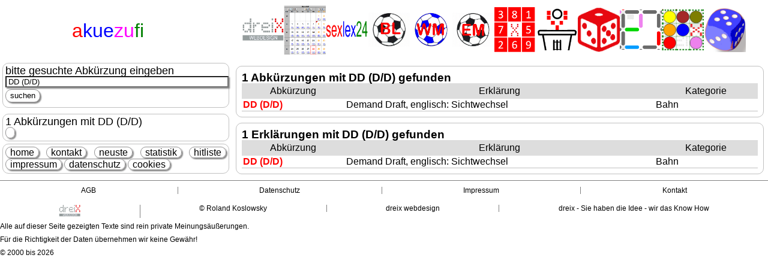

--- FILE ---
content_type: text/html; charset=utf-8
request_url: https://www.akuezufi.de/?abk=DD%20(D/D)
body_size: 14124
content:
<!DOCTYPE html>
<html lang="de">
			<HEAD>
		<title lang="de">akuezufi.de erklärt die Abkürzung DD (D/D)</title>
<meta name=viewport content="width=device-width, initial-scale=1.0">
<meta http-equiv="Content-Type" content="text/html; charset=utf-8">
<meta http-equiv="content-language" content="de">
<META NAME="keywords" CONTENT="akuezufi = der Abkürzungsfimmel, Abkürzungen, Abreviation DD (D/D)">
<META NAME="Publisher" CONTENT="Roland Koslowsky">
<META NAME="Copyright" CONTENT="Roland Koslowsky">
<META NAME="Revisit" CONTENT="After 20 days">
<META NAME="Description" CONTENT="akuezufi = der Abkürzungsfimmel = DD (D/D)">
<META NAME="Abstract" CONTENT="akuezufi = der Abkürzungsfimmel = DD (D/D)">
<META NAME="page-topic" CONTENT="Abkürzungslexikon">
<META NAME="audience" CONTENT="Alle">
<META NAME="robots" content="index, follow">
<META NAME="Language" CONTENT="Deutsch">
<META NAME="Language" CONTENT="english">
<META NAME="Language" CONTENT="german">
<META NAME="revisit-after" CONTENT="20 days">
<META NAME="date" CONTENT="2026-01-29T08:49:37+02:00">
<META HTTP-EQUIV="content-language" CONTENT="de">
<META HTTP-EQUIV="content-language" CONTENT="en">

<meta property="og:title" content="Akuezufi – Kreative Lösungen für moderne Webprojekte">
<meta property="og:description" content="Individuelle Weblösungen für Ihr Unternehmen.">
<link rel="icon" href="/favicon.ico" type="image/x-icon">

<meta name="DC.Title" content="akuezufi.de">
<meta name="DC.Creator" content="Roland Koslowsky">
<meta name="DC.Subject" content="akuezufi = der Abkürzungsfimmel">
<meta name="DC.Description" content="akuezufi = der Abkürzungsfimmel">
<meta name="author"     content="Redaktion akuezufi, roland@akuezufi.de">
<meta name="DC.Publisher"  content="Roland Koslowsky">
<meta name="DC.Date"    content="2026-01-29T08:49:37+02:00">
<meta name="DC.Identifier" content="https://www.akuezufi.de">
<meta name="DC.Rights"   content="zentral/copyright.htm">
<meta name="DC.Date.created" content="2026-01-29T08:49:37+02:00">
<meta name="DC.Contributor" content="Roland Koslowsky">
<meta name="DC.Date" content="2026-01-29T08:49:37+02:00">
<meta name="DC.Type" content="Text">
<meta name="DC.Format" content="text/html">
<meta name="DC.Identifier" content="https://www.akuezufi.de/">
<meta name="DC.Source" content="https://www.akuezufi.de/">
<meta name="DC.Language" content="de">
<meta name="DC.Language" content="en">
<meta name="DC.Rights" content="Alle Rechte bei Roland Koslowsky">
<meta name="ABSTRACT" lang="de" content="akuezufi = der Abkürzungsfimmel">
<link rel="author" title="Impressum" href="zentral/impressum.html">
		<link rel="stylesheet" type="text/css" href="css/reset.css" />
		<link rel="stylesheet" type="text/css" href="css/formate.css" />
		<link rel="stylesheet" type="text/css" media="screen and (min-width: 481px)" href="css/screen.css" />
		<link rel="stylesheet" type="text/css" media="screen and (max-width: 480px)" href="css/mobil.css" />
		<link rel="apple-touch-icon" sizes="120x120" href="/apple-touch-icon-120x120-precomposed.png" />
		<link rel="apple-touch-icon" sizes="152x152" href="/apple-touch-icon-152x152-precomposed.png" />
		<noscript>
		<DIV style="color: red; font-size: 2em; font-weight: bold;">
		In Ihrem Browser ist Javascript nicht aktiviert.<br>
		Bitte aktivieren Sie Javascript um die Seite richtig anzeigen zu können.</DIV>
		</noscript>
		<script src="javas/jquery-3.3.1.min.js" type="text/javascript"></script>
		<LINK REL="stylesheet" HREF="javas/jquery-ui.css" TYPE="text/css">
		<SCRIPT SRC="javas/jquery-ui.js"></SCRIPT>
				</HEAD>
		<BODY>
		<DIV id="page">
			<HEADER id="header">
				<DIV id="akuezufi_slogan">
	<A href="https://www.akuezufi.de">
		<H1 title="akuezufi = der Abkürzungsfimmel">
			<font color="red">a</font><font color="blue">kue</font><font color="magenta">zu</font><font color="green">fi</font>
		</H1>
	</A>
</DIV><DIV id="werbung_dreix">
	<style type="text/css">
	#header_dreix{
		display: flex;
		justify-items: center;
		justify-content: space-around;
		align-items: center;
		flex-direction: row;
		flex-wrap: wrap;
		align-content: space-around;
		gap: 10px;
	}
	#header_dreix a {
		width: auto;
	}
	#header_dreix a img{
		width: auto; max-width: 70px; min-width: 30px;
		height: auto; min-height: 30px;
		margin: 5%;
	}
	@media screen and (max-width: 600px) {
		#header_dreix a img{
			height: 30px;
			width: auto;
		}
	}

	</style>
	<DIV id="header_dreix">
		<A href="https://dreix.de?reg=home">
			<DIV>
			<img src="https://www.dreix.de/bilder/dreix_webdesign_logo.gif" alt="dreix webdesign - Sie haben die Idee, wir das know how" title="dreix webdesign - Sie haben die Idee, wir das know how">
			</DIV>
		</A>
		<A href="https://www.baseddata.de">
			<DIV>
			<img src="https://www.dreix.de/bilder/baseddata.gif" alt="baseddata - dreix news aus zweiter hand" title="baseddata - dreix news aus zweiter hand">
			</DIV>
		</A>
		<A href="https://www.sexlex24.de/" TITLE="https://www.sexlex24.de<br>Europas größtes Lexikon über Liebe, Sex und Zärtlichkeit" target="dreix_bl">
			<DIV>
				<IMG SRC="https://www.dreix.de/bilder/sexlex24_logo.gif" class="header_image" ALT="sexlex24 - Europas größtes Lexikon über Liebe, Sex und Zärtlichkeit">
			</DIV>
		</A>

		<A href="https://dreix.de/bundesliga/" TITLE="dreix Fußball Bundesliga der Frauen und Männer von 1963 bis 2026; alle Spiele" target="dreix_bl">
			<DIV>
			<IMG SRC="https://www.dreix.de/bilder/bl_animation.gif" class="header_image" ALT="dreix Fußball Bundesliga BL 2026">
			</DIV>
		</A>
		<A href="https://www.baseddata.de/wm/" TITLE="dreix Fußball Weltmeisterschaft WM 2026" target="dreix_wm">
			<DIV>
			<IMG SRC="https://www.dreix.de/bilder/wm_animation.gif" ALT="dreix Fußball Weltmeisterschaft WM 2026">
			</DIV>
		</A>
		<A href="https://www.baseddata.de/em/" TITLE="dreix Fußball Europameisterschaft EM 2026" target="dreix_em">
			<DIV>
			<IMG SRC="https://www.dreix.de/bilder/em_animation.gif" ALT="dreix Fußball Europameisterschaft EM 2026">
			</DIV>
		</A>
		<A href="https://www.dreix.de/zahlen" TITLE="kleines Zahlenspiel" target="dreix_zahlen">
			<DIV>
			<IMG SRC="https://www.dreix.de/zahlen/bilder/icon.png" ALT="dreix Zahlenspiel">
			</DIV>
		</A>
		<A href="https://www.dreix.de/politiker" target="_dreix">
			<DIV>
			<img src="https://www.dreix.de/bilder/dreix_politiker.png" alt="Politiker von dreix webdesign" title="Politiker der BRD, USA und DDR von dreix webdesign">
			</DIV>
		</A>
		<A href="https://www.dreix.de/wuerfeln" target="_dreix">
			<DIV>
			<img src="https://www.dreix.de/bilder/wuerfeln.gif" alt="kleines Würfelspiel" title="Würfeln, Würfelspiel, Kniffel, Yahtzee, knobeln, Pasch">
			</DIV>
		</A>

		<A href="https://www.dreix.de/kaese" target="_dreix">
			<DIV>
			<img src="https://www.dreix.de/bilder/kaesekaestchen.gif" alt="Spiel Käsekästchen von dreix webdesign" title="Spiel Käsekästchen von dreix webdesign">
			</DIV>
		</A>
		<A href="https://www.dreix.de/fadoku" target="_dreix">
			<DIV>
			<img src="https://dreix.de/fadoku/bilder/fadoku_animation.gif" alt="FADOKU - bringt Farbe ins Spiel - dreix webdesign" title="FADOKU - bringt Farbe ins Spiel - dreix webdesign">
			</DIV>
		</A>


		<A href="https://www.dreix.de/spiel" target="_spiel">
			<DIV>
			<img src="https://dreix.de/bilder/wuerfel.png" alt="dreix Spielblock" title="Punkte / Spielstände / Sieger für Kartenspiele, Brettspiele oder Würfelspiele eintragen">
			</DIV>
		</A>
	</DIV>
</DIV>			</HEADER>
			<div id="block">
				<DIV id="menue"><NAV style="background: white">
	<DIV class="texte_ohne_hoehe" style="margin-bottom: 10px;">
		<H3>bitte gesuchte Abkürzung eingeben</H3>
		<form action="." method="POST">
			<input
			id="suchen_eingabe"
			onclick="this.select()"
			type="text"
			title="bitte gib hier Deine gesuchte Abkürzung ein"
			placeholder="Abkürzung"
			name="abk"
			size="30"
			maxlength="30"
			value="DD (D/D)"
			><BR>
			<input type="hidden" name="reg" value="abkuerzung">
			<input type="submit" class="button" value="suchen">
		</form>
	</DIV>
	<DIV class="texte_ohne_hoehe" style="background: white;">
						<H3>1 Abkürzungen mit DD (D/D)</H3>
									<A
					class="button"
					HREF="https://www.akuezufi.de?abk=DD (D/D)"><ABBR style="width: auto;" title="Abkürzung: DD (D/D)"></ABBR></A>
								</DIV>
	<DIV class="texte_ohne_hoehe" style="background: white; text-align: justify;">
			<A href="https://www.akuezufi.de?reg=home" class="button ">home</A>
			<A href="https://www.akuezufi.de?reg=kontakt" class="button ">kontakt</A>
			<A href="https://www.akuezufi.de?reg=neuste" class="button ">neuste</A>
			<A href="https://www.akuezufi.de?reg=statistik" class="button ">statistik</A>
			<A href="https://www.akuezufi.de?reg=hitliste" class="button ">hitliste</A>
			<A href="https://www.akuezufi.de?reg=impressum" class="button ">impressum</A>
			<A href="https://www.dreix.de?reg=datenschutz" class="button" target="dreix">datenschutz</A>
			<A href="https://www.dreix.de?reg=datenschutz" class="button" target="dreix">cookies</A>
			</DIV>
	<DIV class="clear"></DIV>
</NAV>
<DIV class="clear"></DIV>
</DIV>
				<DIV id="screen_left"></DIV>
				<DIV id="mobil_top"></DIV>
				<DIV id="main"><DIV style="clear: both;">
<DIV class="texte_ohne_hoehe">
<TABLE>
	<caption><H2>1&nbsp;Abkürzungen mit DD (D/D) gefunden</H2></caption>
	<colgroup>
		<col style="width: 20%">
		<col style="width: 60%">
		<col style="width: 20%">
	</colgroup>
	<THEAD>
	<TR style="background: silver">
		<TH title="Abkürzung">Abkürzung</TH>
		<TH title="Erklärung">Erklärung</TH>
		<TH title="Kategorie">Kategorie</TH>
	</TR>
	</THEAD>
	<tbody>
	<TR id="zeile_2553" class="zeile_2553">
		<TD TITLE="Abkürzung: DD (D/D)">
							<A
					HREF="https://www.akuezufi.de?abk=DD+%28D%2FD%29"
					TITLE="Abkürzung: DD (D/D)">
						<ABBR
						TITLE="Abkürzung: DD (D/D)">
						<abbr>DD (D/D)</abbr>						</ABBR>
				</A>
					</TD>
		<TD
		id="erklaerung_2553"
		class="erklaerung_2553"
		TITLE="Erklärung: Demand Draft, englisch: Sichtwechsel"
		>
										Demand Draft, englisch: Sichtwechsel						</TD>
	 	<TD TITLE="Kategorie: Bahn">Bahn</TD>
	</TR>
</tbody>
</TABLE></DIV>
<DIV class="texte_ohne_hoehe">
<TABLE style="table-layout: fixed;">
	<caption><H2>1 Erklärungen mit DD (D/D) gefunden</H2></caption>
	<colgroup>
		<col style="width: 20%">
		<col style="width: 60%">
		<col style="width: 20%">
	</colgroup>
				<THEAD>
			<TR style="background: silver">
				<TH title="Abkürzung">Abkürzung</TH>
				<TH title="Erklärung">Erklärung</TH>
				<TH title="Kategorie">Kategorie</TH>
			</TR>
			</THEAD>
			<tbody>
		<TR id="zeile_2553" class="zeile_2553">
	 	<TD TITLE="Abkürzung: DD (D/D)">
			<A HREF="https://www.akuezufi.de?abk=DD (D/D)" TITLE="Abkürzung: DD (D/D)"><ABBR TITLE="Abkürzung: DD (D/D)"><abbr>DD (D/D)</abbr></ABBR></A>
					</TD>
	 	<TD
		id="erklaerung_2553"
		class="erklaerung_2553"
		TITLE="Erklärung: Demand Draft, englisch: Sichtwechsel"
		>
								Demand Draft, englisch: Sichtwechsel								</TD>
	 	<TD TITLE="Kategorie: Bahn">Bahn</TD>
	</TR>
</tbody>
</TABLE>
</DIV></DIV>
</DIV>
				<DIV class="clear"></DIV>
			</div>
			<footer><STYLE TYPE="text/css">
#footer{
	max-width: 100%; width: 100%;
	display: block;
	background: transparent;
	border-top: 1px solid gray;
	min-height: 100px;
	font-size: 12px;
	font-weight: 300;
	color: black;
	margin-left: auto; margin-right: auto; margin-top: 20px; margin-bottom: 50px;
	padding-top: 10px; padding-bottom: 50px; padding-left: 0%; padding-right: 0%;
	align-items: center;
	justify-content: center;
}
#footer ul{
	width: 100%; max-width: 100%;
	min-height: 30px;
	display: flex;
	flex-direction: row;
	flex-wrap: nowrap;
	align-content: space-around;
	justify-content: space-around;
	align-items: stretch;
	list-style: none;
	margin: 0px;
	padding: 0px;
	overflow: hidden;
}
#footer ul li{
	display: flex;
	padding: 0px;
	border: 0px; border-right: 1px solid gray;
	flex-wrap: nowrap;
	flex: 1 1 auto;
	flex-grow: 1;
	box-sizing: border-box;
	height: 100% !important;
	align-content: stretch;
	justify-content: center;
	text-align: center;
	align-items: stretch;
}
#footer ul li:first-child{border-left: 0px hidden;}
#footer ul li:last-child{border-right: 0px hidden;}
#footer a{
	margin: 0px;
	color: black;
	text-decoration: none;
}
#footer a:visited{ color: black;}
#footer img{ height: 20px; width: 36px; max-width: 36px;}
#footer p{ text-align: left;}
</STYLE>
<footer id="footer">
	<UL>
		<li><a href="https://www.dreix.de?reg=agb" target="dreix">AGB</a></li>
		<li><a href="https://www.dreix.de?reg=datenschutz" target="dreix">Datenschutz</a></li>
		<li><a href="https://www.dreix.de?reg=impressum" target="dreix">Impressum</a></li>
		<li><A href="https://www.dreix.de?reg=kontakt" target="dreix">Kontakt</A></li>
	</UL>
	<UL>
		<li><A href="mailto:roland@dreix.de" target="dreix"><IMG SRC="https://www.dreix.de/bilder/dreix_webdesign_logo.gif" WIDTH="480" HEIGHT="270" ALT=""></A></li>
		<li><A href="mailto:roland@dreix.de" target="dreix">&copy; Roland Koslowsky</A></li>
		<li><A href="https://www.dreix.de" target="dreix">dreix webdesign</A></li>
		<li><A href="https://www.dreix.de" target="dreix">dreix - Sie haben die Idee - wir das Know How</A></li>
	</UL>
	<DIV>
		<P>Alle auf dieser Seite gezeigten Texte sind rein private Meinungsäußerungen.</P>
		<P>Für die Richtigkeit der Daten übernehmen wir keine Gewähr!</P>
		<P><A href="https://www.dreix.de?reg=home" target="dreix">&copy; 2000 bis 2026</A></P>
	</DIV>
</footer>
</footer>
			<DIV class="clear"></DIV>
		</DIV>
		<SCRIPT TYPE="text/javascript">
		$(document).ready( function(){
			//alert("A");
			$("#suchen_eingabe").focus();

			$("[title]").tooltip({
				position: { my: "left+150 bottom-30", at: "bottom center"},
				delay:1,
				show: 1,
				hide: 1,
				track: true,
				tooltipClass: {"ui-tooltip": "ui-corner-all ui-widget-shadow"},
				showBody: true,
				showURL: false,
				content: function(){
					return $(this).attr('title');
				}
			});




		})
		</SCRIPT>
				</body>
		</html>


--- FILE ---
content_type: text/css
request_url: https://www.akuezufi.de/css/formate.css
body_size: 4141
content:
* { margin: 0px; padding: 0px; }
body { font-family: Arial, Helvetica, sans-serif; }
#werbung{ width: 96%; max-width: 96%; }
a {text-decoration: none; cursor: pointer;}
a:hover {text-decoration: underline;}
ul{ margin-left: 10px; padding-left: 10px; list-style: disc; }
li {}
h1 {font-size: 1.2em;}
h2 {font-size: 1.2em; font-weight: bold;;}
h3 {font-size: 1.1em;}
img{ border: 0px hidden; }
p{ margin-bottom: 10px; }

table{
	border-collapse: collapse;
	width: 100%; max-width: 100%;
	table-layout: fixed;
}
tr:hover { background: #BDE9FF; }
th{ padding: 5px; background: #DDDDDD; text-align: center; }
td{ padding: 2px;
	vertical-align: middle;
	border-bottom: 1px solid silver;
	overflow: hidden;
}
input{ width: 99%; padding-left: 1%; box-shadow: 2px 2px 2px #888888; }
input[type=radio]{ border: 0px hidden; width: 15px; height: 15px; box-shadow: none; }
input[type=text]{ padding-left: 1%; }
input[type=checkbox]{ border: 0px hidden; width: 15px; height: 15px; }
input[type=image]{ border: 0px hidden; width: 20px; height: 20px; }
textarea{ width: 99%; box-shadow: 2px 2px 2px #888888; padding-left: 1%; }
label{ margin-left: 2%; margin-right: 2%;}
select{ width: 99%;box-shadow: 2px 2px 2px #888888; padding-left: 1% }
abbr{ text-decoration: none; color: red; font-weight: bold; }

#page { width: 100%; min-height: 600px; margin-top: 1px; margin-left: auto; margin-right: auto; }

#header {
	height: auto;
	display: flex;
	justify-content: space-around;
	align-items: center;
}
#akuezufi_slogan{
	display: flex;
	width: 30%;
	height: 100px;
	margin: 0px;
	border: 0px hidden;
	flex-direction: row;
	flex-wrap: nowrap;
	justify-content: space-around;
	align-items: center;
}
#werbung_dreix{
	width: 70%;
	display: flex; justify-content: space-between; align-items: center;
	margin-left: 3%; margin-right: 3%;
}
/*#werbung_dreix img{ width: 100%; }
#logo{ min-width: calc(100%/3); }*/
#header h1{ font-size: clamp(1rem, 2.5vw, 2rem);}

#dateneingabe_div h3{ margin-left: 2%; margin-right: 2%; margin-top: 8px; }
#dateneingabe_div .button{ margin-top: 12px; }

#block { display: block; clear: both; }

#main { width: 70%; float: left; background: white;}
#screen_left{ width: 30%; float: left; min-height: 200px; }

#menue{ position: absolute;
	height: 200px; width: 100%;
	z-index: 500; background: white;
	width: 30%; float: left;
}
nav ul{ list-style: none;}
nav li{ margin: 0px; padding: 0px; width: 100%;}
nav .button { color: black; text-decoration: none;}
nav .selected{ color: red; font-weight: bold;}
#menue.fest{
	height: 100px;
	position:fixed;
	top:10px;
	left:0px;

}

footer { clear: both; height: auto;}
footer a{ color: blue; }

.werbung { color: black;}
.fehler { color: red; font-weight: bolder; }
.tumbs{ width: 20px; height: 20px; border: 0px; }
.eingabefeld{ cursor: pointer; }
.button { cursor: pointer;
	max-width: calc(100% - 1px); width: auto;
	display: inline;
	border: 1px solid #939293;
	background: white;
	line-height: 20px;
	box-shadow: 2px 2px 2px #888888;
	margin: 1%; margin-left: auto; margin-right: auto;
	padding: 0px; padding-left: 7px; padding-right: 7px;
	-moz-border-radius-topleft: 10px;
	-moz-border-radius-topright: 10px;
	-moz-border-radius-bottomright: 10px;
	-moz-border-radius-bottomleft: 10px;
	-webkit-border-top-left-radius: 10px;
	-webkit-border-top-right-radius: 10px;
	-webkit-border-bottom-left-radius: 10px;
	-webkit-border-bottom-right-radius: 10px;
	border-top-left-radius: 10px;
	border-top-right-radius: 10px;
	border-bottom-left-radius: 10px;
	border-bottom-right-radius: 10px;
}
.texte_ohne_hoehe{
	border: 1px solid silver;
	width: 96%; max-width: 96%;
	padding: 1%;
	margin: 1%;
	-moz-border-radius-topleft: 10px;
	-moz-border-radius-topright: 10px;
	-moz-border-radius-bottomright: 10px;
	-moz-border-radius-bottomleft: 10px;
	-webkit-border-top-left-radius: 10px;
	-webkit-border-top-right-radius: 10px;
	-webkit-border-bottom-left-radius: 10px;
	-webkit-border-bottom-right-radius: 10px;
	border-top-left-radius: 10px;
	border-top-right-radius: 10px;
	border-bottom-left-radius: 10px;
	border-bottom-right-radius: 10px;
}
.schrift10{font-size: 10px;}

#kontakt_form input{ margin-bottom: 5px; }
#kontakt_form textarea{ margin-bottom: 5px; }
#kontakt_form td{ padding-right: 5px; }

footer .selected{ color: red; font-weight: bold;}
/*
*/

--- FILE ---
content_type: text/css
request_url: https://www.akuezufi.de/css/mobil.css
body_size: 244
content:
body{ padding: 0.5%;}
#header h1{ font-size: 1em; }
#menue{ display: block; clear: both; float: none; width: 96%; max-width: 96%; }
#main{
	display: block;
	clear: both; float: none;
	width: 100%;
}
#screen_left{ width: 00%; float: none; min-height: 0px; display: none; }

#mobil_top{ height: 250px; width: 100%; }
#werbung{ display: none; }
#infos_anzeigen{ display: none; }
/*
*/
#header h1{ font-size: 1em;}
